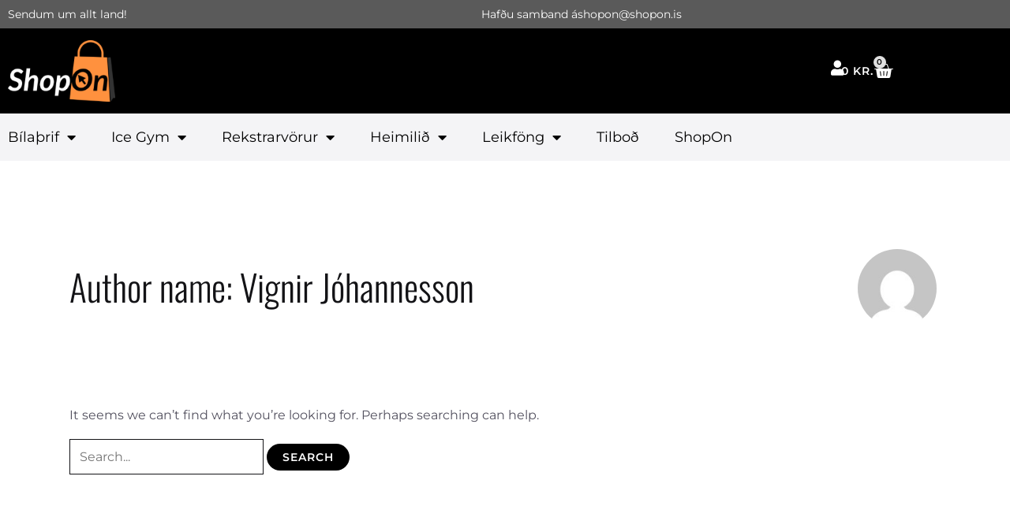

--- FILE ---
content_type: text/css
request_url: https://shopon.is/wp-content/uploads/elementor/css/post-253.css?ver=1764809929
body_size: 493
content:
.elementor-253 .elementor-element.elementor-element-5e1bbf7:not(.elementor-motion-effects-element-type-background), .elementor-253 .elementor-element.elementor-element-5e1bbf7 > .elementor-motion-effects-container > .elementor-motion-effects-layer{background-color:#F4F4F6;}.elementor-253 .elementor-element.elementor-element-5e1bbf7{transition:background 0.3s, border 0.3s, border-radius 0.3s, box-shadow 0.3s;padding:96px 40px 80px 40px;}.elementor-253 .elementor-element.elementor-element-5e1bbf7 > .elementor-background-overlay{transition:background 0.3s, border-radius 0.3s, opacity 0.3s;}.elementor-253 .elementor-element.elementor-element-6c429ef{text-align:center;}.elementor-253 .elementor-element.elementor-element-6c429ef .elementor-heading-title{font-size:3rem;text-transform:none;}.elementor-253 .elementor-element.elementor-element-f9972bb{text-align:center;}.elementor-253 .elementor-element.elementor-element-609271e > .elementor-widget-container{padding:0% 20% 0% 20%;}.elementor-253 .elementor-element.elementor-element-25ba023:not(.elementor-motion-effects-element-type-background), .elementor-253 .elementor-element.elementor-element-25ba023 > .elementor-motion-effects-container > .elementor-motion-effects-layer{background-color:var( --e-global-color-astglobalcolor6 );}.elementor-253 .elementor-element.elementor-element-25ba023{transition:background 0.3s, border 0.3s, border-radius 0.3s, box-shadow 0.3s;padding:104px 40px 48px 40px;}.elementor-253 .elementor-element.elementor-element-25ba023 > .elementor-background-overlay{transition:background 0.3s, border-radius 0.3s, opacity 0.3s;}.elementor-253 .elementor-element.elementor-element-0e560e7 > .elementor-widget-wrap > .elementor-widget:not(.elementor-widget__width-auto):not(.elementor-widget__width-initial):not(:last-child):not(.elementor-absolute){margin-bottom:96px;}.elementor-253 .elementor-element.elementor-element-5e13a00{text-align:left;}.elementor-253 .elementor-element.elementor-element-bd75e52 > .elementor-element-populated{padding:0px 100px 0px 0px;}.elementor-253 .elementor-element.elementor-element-42d6823 .elementor-heading-title{text-transform:uppercase;letter-spacing:2px;color:var( --e-global-color-astglobalcolor5 );}.elementor-253 .elementor-element.elementor-element-de3fcdc{color:var( --e-global-color-astglobalcolor4 );}.elementor-253 .elementor-element.elementor-element-cb0f943 > .elementor-element-populated{padding:0px 0px 0px 0px;}.elementor-253 .elementor-element.elementor-element-372ad9d .elementor-heading-title{text-transform:none;letter-spacing:2px;color:var( --e-global-color-astglobalcolor5 );}.elementor-253 .elementor-element.elementor-element-67f9553{color:var( --e-global-color-astglobalcolor4 );}body.elementor-page-253:not(.elementor-motion-effects-element-type-background), body.elementor-page-253 > .elementor-motion-effects-container > .elementor-motion-effects-layer{background-color:var( --e-global-color-astglobalcolor5 );}@media(min-width:768px){.elementor-253 .elementor-element.elementor-element-0e560e7{width:25.997%;}.elementor-253 .elementor-element.elementor-element-bd75e52{width:53.246%;}.elementor-253 .elementor-element.elementor-element-cb0f943{width:20.367%;}}@media(max-width:1024px){.elementor-253 .elementor-element.elementor-element-5e1bbf7{padding:64px 40px 40px 40px;}.elementor-253 .elementor-element.elementor-element-609271e > .elementor-widget-container{padding:0% 16% 0% 16%;}.elementor-253 .elementor-element.elementor-element-25ba023{padding:64px 40px 40px 40px;}.elementor-253 .elementor-element.elementor-element-0e560e7 > .elementor-widget-wrap > .elementor-widget:not(.elementor-widget__width-auto):not(.elementor-widget__width-initial):not(:last-child):not(.elementor-absolute){margin-bottom:144px;}.elementor-253 .elementor-element.elementor-element-bd75e52 > .elementor-element-populated{padding:0px 24px 0px 24px;}.elementor-253 .elementor-element.elementor-element-cb0f943 > .elementor-element-populated{padding:0px 24px 0px 24px;}}@media(max-width:767px){.elementor-253 .elementor-element.elementor-element-5e1bbf7{padding:48px 24px 32px 24px;}.elementor-253 .elementor-element.elementor-element-609271e > .elementor-widget-container{padding:0px 0px 0px 0px;}.elementor-253 .elementor-element.elementor-element-25ba023{padding:64px 24px 32px 24px;}.elementor-253 .elementor-element.elementor-element-0e560e7 > .elementor-widget-wrap > .elementor-widget:not(.elementor-widget__width-auto):not(.elementor-widget__width-initial):not(:last-child):not(.elementor-absolute){margin-bottom:16px;}.elementor-253 .elementor-element.elementor-element-0e560e7 > .elementor-element-populated{padding:24px 0px 0px 0px;}.elementor-253 .elementor-element.elementor-element-5e13a00{text-align:center;}.elementor-253 .elementor-element.elementor-element-bd75e52 > .elementor-element-populated{padding:0px 0px 0px 0px;}.elementor-253 .elementor-element.elementor-element-42d6823{text-align:center;}.elementor-253 .elementor-element.elementor-element-de3fcdc{text-align:center;}.elementor-253 .elementor-element.elementor-element-cb0f943 > .elementor-element-populated{padding:0px 0px 0px 0px;}.elementor-253 .elementor-element.elementor-element-372ad9d{text-align:center;}.elementor-253 .elementor-element.elementor-element-67f9553{text-align:center;}}

--- FILE ---
content_type: text/css
request_url: https://shopon.is/wp-content/uploads/elementor/css/post-1231.css?ver=1764809929
body_size: 1709
content:
.elementor-1231 .elementor-element.elementor-element-8b73ebc:not(.elementor-motion-effects-element-type-background), .elementor-1231 .elementor-element.elementor-element-8b73ebc > .elementor-motion-effects-container > .elementor-motion-effects-layer{background-color:#5A5A5A;}.elementor-1231 .elementor-element.elementor-element-8b73ebc{transition:background 0.3s, border 0.3s, border-radius 0.3s, box-shadow 0.3s;}.elementor-1231 .elementor-element.elementor-element-8b73ebc > .elementor-background-overlay{transition:background 0.3s, border-radius 0.3s, opacity 0.3s;}.elementor-bc-flex-widget .elementor-1231 .elementor-element.elementor-element-f1fab37.elementor-column .elementor-widget-wrap{align-items:center;}.elementor-1231 .elementor-element.elementor-element-f1fab37.elementor-column.elementor-element[data-element_type="column"] > .elementor-widget-wrap.elementor-element-populated{align-content:center;align-items:center;}.elementor-1231 .elementor-element.elementor-element-f1fab37 > .elementor-element-populated{padding:5px 10px 5px 10px;}.elementor-1231 .elementor-element.elementor-element-19d1e1b .elementor-heading-title{font-family:"Montserrat", Sans-serif;font-size:14px;font-weight:400;color:var( --e-global-color-astglobalcolor5 );}.elementor-bc-flex-widget .elementor-1231 .elementor-element.elementor-element-8e93f39.elementor-column .elementor-widget-wrap{align-items:center;}.elementor-1231 .elementor-element.elementor-element-8e93f39.elementor-column.elementor-element[data-element_type="column"] > .elementor-widget-wrap.elementor-element-populated{align-content:center;align-items:center;}.elementor-1231 .elementor-element.elementor-element-8e93f39 > .elementor-element-populated{padding:5px 10px 5px 10px;}.elementor-1231 .elementor-element.elementor-element-da117c1 .elementor-icon-list-items:not(.elementor-inline-items) .elementor-icon-list-item:not(:last-child){padding-block-end:calc(10px/2);}.elementor-1231 .elementor-element.elementor-element-da117c1 .elementor-icon-list-items:not(.elementor-inline-items) .elementor-icon-list-item:not(:first-child){margin-block-start:calc(10px/2);}.elementor-1231 .elementor-element.elementor-element-da117c1 .elementor-icon-list-items.elementor-inline-items .elementor-icon-list-item{margin-inline:calc(10px/2);}.elementor-1231 .elementor-element.elementor-element-da117c1 .elementor-icon-list-items.elementor-inline-items{margin-inline:calc(-10px/2);}.elementor-1231 .elementor-element.elementor-element-da117c1 .elementor-icon-list-items.elementor-inline-items .elementor-icon-list-item:after{inset-inline-end:calc(-10px/2);}.elementor-1231 .elementor-element.elementor-element-da117c1 .elementor-icon-list-icon i{transition:color 0.3s;}.elementor-1231 .elementor-element.elementor-element-da117c1 .elementor-icon-list-icon svg{transition:fill 0.3s;}.elementor-1231 .elementor-element.elementor-element-da117c1{--e-icon-list-icon-size:14px;--icon-vertical-offset:0px;}.elementor-1231 .elementor-element.elementor-element-da117c1 .elementor-icon-list-item > .elementor-icon-list-text, .elementor-1231 .elementor-element.elementor-element-da117c1 .elementor-icon-list-item > a{font-family:"Montserrat", Sans-serif;font-size:14px;font-weight:400;}.elementor-1231 .elementor-element.elementor-element-da117c1 .elementor-icon-list-text{color:var( --e-global-color-astglobalcolor5 );transition:color 0.3s;}.elementor-1231 .elementor-element.elementor-element-da117c1 .elementor-icon-list-item:hover .elementor-icon-list-text{color:var( --e-global-color-astglobalcolor5 );}.elementor-1231 .elementor-element.elementor-element-e898ede:not(.elementor-motion-effects-element-type-background), .elementor-1231 .elementor-element.elementor-element-e898ede > .elementor-motion-effects-container > .elementor-motion-effects-layer{background-color:var( --e-global-color-astglobalcolor8 );}.elementor-1231 .elementor-element.elementor-element-e898ede{transition:background 0.3s, border 0.3s, border-radius 0.3s, box-shadow 0.3s;padding:15px 0px 15px 0px;}.elementor-1231 .elementor-element.elementor-element-e898ede > .elementor-background-overlay{transition:background 0.3s, border-radius 0.3s, opacity 0.3s;}.elementor-bc-flex-widget .elementor-1231 .elementor-element.elementor-element-4243b7c.elementor-column .elementor-widget-wrap{align-items:center;}.elementor-1231 .elementor-element.elementor-element-4243b7c.elementor-column.elementor-element[data-element_type="column"] > .elementor-widget-wrap.elementor-element-populated{align-content:center;align-items:center;}.elementor-1231 .elementor-element.elementor-element-4243b7c > .elementor-element-populated{padding:0px 10px 0px 10px;}.elementor-1231 .elementor-element.elementor-element-4c36a00{text-align:left;}.elementor-1231 .elementor-element.elementor-element-4c36a00 img{width:100%;}.elementor-bc-flex-widget .elementor-1231 .elementor-element.elementor-element-696a2ad.elementor-column .elementor-widget-wrap{align-items:center;}.elementor-1231 .elementor-element.elementor-element-696a2ad.elementor-column.elementor-element[data-element_type="column"] > .elementor-widget-wrap.elementor-element-populated{align-content:center;align-items:center;}.elementor-1231 .elementor-element.elementor-element-696a2ad > .elementor-element-populated{padding:0px 60px 0px 60px;}.elementor-bc-flex-widget .elementor-1231 .elementor-element.elementor-element-332ba7e.elementor-column .elementor-widget-wrap{align-items:center;}.elementor-1231 .elementor-element.elementor-element-332ba7e.elementor-column.elementor-element[data-element_type="column"] > .elementor-widget-wrap.elementor-element-populated{align-content:center;align-items:center;}.elementor-1231 .elementor-element.elementor-element-332ba7e > .elementor-element-populated{padding:0px 0px 0px 10px;}.elementor-1231 .elementor-element.elementor-element-518e95a .elementor-icon-wrapper{text-align:right;}.elementor-1231 .elementor-element.elementor-element-518e95a.elementor-view-stacked .elementor-icon{background-color:var( --e-global-color-astglobalcolor5 );}.elementor-1231 .elementor-element.elementor-element-518e95a.elementor-view-framed .elementor-icon, .elementor-1231 .elementor-element.elementor-element-518e95a.elementor-view-default .elementor-icon{color:var( --e-global-color-astglobalcolor5 );border-color:var( --e-global-color-astglobalcolor5 );}.elementor-1231 .elementor-element.elementor-element-518e95a.elementor-view-framed .elementor-icon, .elementor-1231 .elementor-element.elementor-element-518e95a.elementor-view-default .elementor-icon svg{fill:var( --e-global-color-astglobalcolor5 );}.elementor-1231 .elementor-element.elementor-element-518e95a .elementor-icon{font-size:19px;}.elementor-1231 .elementor-element.elementor-element-518e95a .elementor-icon svg{height:19px;}.elementor-bc-flex-widget .elementor-1231 .elementor-element.elementor-element-51b3631.elementor-column .elementor-widget-wrap{align-items:center;}.elementor-1231 .elementor-element.elementor-element-51b3631.elementor-column.elementor-element[data-element_type="column"] > .elementor-widget-wrap.elementor-element-populated{align-content:center;align-items:center;}.elementor-1231 .elementor-element.elementor-element-51b3631 > .elementor-element-populated{padding:0px 10px 0px 0px;}.elementor-1231 .elementor-element.elementor-element-4888b3c{--divider-style:solid;--subtotal-divider-style:solid;--elementor-remove-from-cart-button:none;--remove-from-cart-button:block;--toggle-button-text-color:var( --e-global-color-astglobalcolor5 );--toggle-button-icon-color:var( --e-global-color-astglobalcolor5 );--toggle-button-hover-text-color:var( --e-global-color-astglobalcolor5 );--toggle-button-icon-hover-color:var( --e-global-color-astglobalcolor5 );--toggle-button-border-width:0px;--toggle-button-border-radius:0px;--toggle-icon-size:25px;--toggle-icon-padding:0px 0px 0px 0px;--items-indicator-text-color:#000000;--items-indicator-background-color:#E0E0E0;--cart-border-style:none;--cart-footer-layout:1fr 1fr;--products-max-height-sidecart:calc(100vh - 240px);--products-max-height-minicart:calc(100vh - 385px);}.elementor-1231 .elementor-element.elementor-element-4888b3c .widget_shopping_cart_content{--subtotal-divider-left-width:0;--subtotal-divider-right-width:0;}.elementor-1231 .elementor-element.elementor-element-b1eb341:not(.elementor-motion-effects-element-type-background), .elementor-1231 .elementor-element.elementor-element-b1eb341 > .elementor-motion-effects-container > .elementor-motion-effects-layer{background-color:#F4F4F6;}.elementor-1231 .elementor-element.elementor-element-b1eb341{transition:background 0.3s, border 0.3s, border-radius 0.3s, box-shadow 0.3s;padding:10px 0px 10px 0px;z-index:6;}.elementor-1231 .elementor-element.elementor-element-b1eb341 > .elementor-background-overlay{transition:background 0.3s, border-radius 0.3s, opacity 0.3s;}.elementor-bc-flex-widget .elementor-1231 .elementor-element.elementor-element-90b6559.elementor-column .elementor-widget-wrap{align-items:center;}.elementor-1231 .elementor-element.elementor-element-90b6559.elementor-column.elementor-element[data-element_type="column"] > .elementor-widget-wrap.elementor-element-populated{align-content:center;align-items:center;}.elementor-1231 .elementor-element.elementor-element-b402a48 .elementor-menu-toggle{margin-right:auto;background-color:#02010100;}.elementor-1231 .elementor-element.elementor-element-b402a48 .elementor-nav-menu .elementor-item{font-family:"Montserrat", Sans-serif;font-size:18px;font-weight:400;}.elementor-1231 .elementor-element.elementor-element-b402a48 .elementor-nav-menu--main .elementor-item{color:var( --e-global-color-astglobalcolor8 );fill:var( --e-global-color-astglobalcolor8 );padding-left:0px;padding-right:0px;padding-top:0px;padding-bottom:0px;}.elementor-1231 .elementor-element.elementor-element-b402a48 .elementor-nav-menu--main .elementor-item:hover,
					.elementor-1231 .elementor-element.elementor-element-b402a48 .elementor-nav-menu--main .elementor-item.elementor-item-active,
					.elementor-1231 .elementor-element.elementor-element-b402a48 .elementor-nav-menu--main .elementor-item.highlighted,
					.elementor-1231 .elementor-element.elementor-element-b402a48 .elementor-nav-menu--main .elementor-item:focus{color:var( --e-global-color-astglobalcolor8 );fill:var( --e-global-color-astglobalcolor8 );}.elementor-1231 .elementor-element.elementor-element-b402a48 .elementor-nav-menu--main .elementor-item.elementor-item-active{color:#FF913E;}.elementor-1231 .elementor-element.elementor-element-b402a48{--e-nav-menu-horizontal-menu-item-margin:calc( 45px / 2 );}.elementor-1231 .elementor-element.elementor-element-b402a48 .elementor-nav-menu--main:not(.elementor-nav-menu--layout-horizontal) .elementor-nav-menu > li:not(:last-child){margin-bottom:45px;}.elementor-1231 .elementor-element.elementor-element-b402a48 .elementor-nav-menu--dropdown a, .elementor-1231 .elementor-element.elementor-element-b402a48 .elementor-menu-toggle{color:var( --e-global-color-astglobalcolor8 );fill:var( --e-global-color-astglobalcolor8 );}.elementor-1231 .elementor-element.elementor-element-b402a48 .elementor-nav-menu--dropdown{background-color:#F4F4F6;}.elementor-1231 .elementor-element.elementor-element-b402a48 .elementor-nav-menu--dropdown a:hover,
					.elementor-1231 .elementor-element.elementor-element-b402a48 .elementor-nav-menu--dropdown a:focus,
					.elementor-1231 .elementor-element.elementor-element-b402a48 .elementor-nav-menu--dropdown a.elementor-item-active,
					.elementor-1231 .elementor-element.elementor-element-b402a48 .elementor-nav-menu--dropdown a.highlighted,
					.elementor-1231 .elementor-element.elementor-element-b402a48 .elementor-menu-toggle:hover,
					.elementor-1231 .elementor-element.elementor-element-b402a48 .elementor-menu-toggle:focus{color:var( --e-global-color-astglobalcolor5 );}.elementor-1231 .elementor-element.elementor-element-b402a48 .elementor-nav-menu--dropdown a:hover,
					.elementor-1231 .elementor-element.elementor-element-b402a48 .elementor-nav-menu--dropdown a:focus,
					.elementor-1231 .elementor-element.elementor-element-b402a48 .elementor-nav-menu--dropdown a.elementor-item-active,
					.elementor-1231 .elementor-element.elementor-element-b402a48 .elementor-nav-menu--dropdown a.highlighted{background-color:#FF913E;}.elementor-1231 .elementor-element.elementor-element-b402a48 .elementor-nav-menu--dropdown a.elementor-item-active{color:var( --e-global-color-astglobalcolor5 );background-color:#FF913E;}.elementor-1231 .elementor-element.elementor-element-b402a48 .elementor-nav-menu--dropdown .elementor-item, .elementor-1231 .elementor-element.elementor-element-b402a48 .elementor-nav-menu--dropdown  .elementor-sub-item{font-family:"Montserrat", Sans-serif;font-size:16px;}.elementor-1231 .elementor-element.elementor-element-b402a48 .elementor-nav-menu--dropdown li:not(:last-child){border-style:dotted;border-color:#E1E1E1;border-bottom-width:1px;}.elementor-1231 .elementor-element.elementor-element-b402a48 .elementor-nav-menu--main > .elementor-nav-menu > li > .elementor-nav-menu--dropdown, .elementor-1231 .elementor-element.elementor-element-b402a48 .elementor-nav-menu__container.elementor-nav-menu--dropdown{margin-top:20px !important;}.elementor-1231 .elementor-element.elementor-element-b402a48 div.elementor-menu-toggle:hover, .elementor-1231 .elementor-element.elementor-element-b402a48 div.elementor-menu-toggle:focus{color:var( --e-global-color-astglobalcolor2 );}.elementor-1231 .elementor-element.elementor-element-b402a48 div.elementor-menu-toggle:hover svg, .elementor-1231 .elementor-element.elementor-element-b402a48 div.elementor-menu-toggle:focus svg{fill:var( --e-global-color-astglobalcolor2 );}.elementor-bc-flex-widget .elementor-1231 .elementor-element.elementor-element-3e10bf0.elementor-column .elementor-widget-wrap{align-items:center;}.elementor-1231 .elementor-element.elementor-element-3e10bf0.elementor-column.elementor-element[data-element_type="column"] > .elementor-widget-wrap.elementor-element-populated{align-content:center;align-items:center;}.elementor-1231 .elementor-element.elementor-element-3e10bf0 > .elementor-element-populated{padding:10px 0px 10px 10px;}.elementor-1231 .elementor-element.elementor-element-18eb4f9 .elementor-icon-wrapper{text-align:right;}.elementor-1231 .elementor-element.elementor-element-18eb4f9.elementor-view-stacked .elementor-icon{background-color:var( --e-global-color-astglobalcolor8 );}.elementor-1231 .elementor-element.elementor-element-18eb4f9.elementor-view-framed .elementor-icon, .elementor-1231 .elementor-element.elementor-element-18eb4f9.elementor-view-default .elementor-icon{color:var( --e-global-color-astglobalcolor8 );border-color:var( --e-global-color-astglobalcolor8 );}.elementor-1231 .elementor-element.elementor-element-18eb4f9.elementor-view-framed .elementor-icon, .elementor-1231 .elementor-element.elementor-element-18eb4f9.elementor-view-default .elementor-icon svg{fill:var( --e-global-color-astglobalcolor8 );}.elementor-1231 .elementor-element.elementor-element-18eb4f9 .elementor-icon{font-size:19px;}.elementor-1231 .elementor-element.elementor-element-18eb4f9 .elementor-icon svg{height:19px;}.elementor-bc-flex-widget .elementor-1231 .elementor-element.elementor-element-3c6bc1b.elementor-column .elementor-widget-wrap{align-items:center;}.elementor-1231 .elementor-element.elementor-element-3c6bc1b.elementor-column.elementor-element[data-element_type="column"] > .elementor-widget-wrap.elementor-element-populated{align-content:center;align-items:center;}.elementor-1231 .elementor-element.elementor-element-3c6bc1b > .elementor-element-populated{padding:10px 10px 10px 0px;}.elementor-1231 .elementor-element.elementor-element-ace06bb{--divider-style:solid;--subtotal-divider-style:solid;--elementor-remove-from-cart-button:none;--remove-from-cart-button:block;--toggle-button-text-color:var( --e-global-color-astglobalcolor8 );--toggle-button-icon-color:var( --e-global-color-astglobalcolor8 );--toggle-button-hover-text-color:var( --e-global-color-astglobalcolor8 );--toggle-button-icon-hover-color:var( --e-global-color-astglobalcolor8 );--toggle-button-border-width:0px;--toggle-button-border-radius:0px;--toggle-icon-size:25px;--toggle-icon-padding:0px 0px 0px 0px;--items-indicator-text-color:#000000;--items-indicator-background-color:#E0E0E0;--cart-border-style:none;--cart-footer-layout:1fr 1fr;--products-max-height-sidecart:calc(100vh - 240px);--products-max-height-minicart:calc(100vh - 385px);}.elementor-1231 .elementor-element.elementor-element-ace06bb .widget_shopping_cart_content{--subtotal-divider-left-width:0;--subtotal-divider-right-width:0;}.elementor-theme-builder-content-area{height:400px;}.elementor-location-header:before, .elementor-location-footer:before{content:"";display:table;clear:both;}@media(max-width:1024px){.elementor-1231 .elementor-element.elementor-element-8b73ebc{padding:0px 10px 0px 10px;}.elementor-1231 .elementor-element.elementor-element-e898ede{padding:5px 10px 5px 10px;}.elementor-1231 .elementor-element.elementor-element-b1eb341{padding:5px 10px 5px 10px;}.elementor-1231 .elementor-element.elementor-element-b402a48 .elementor-nav-menu .elementor-item{font-size:16px;}}@media(max-width:767px){.elementor-1231 .elementor-element.elementor-element-8b73ebc{padding:5px 10px 5px 10px;}.elementor-1231 .elementor-element.elementor-element-f1fab37{width:38%;}.elementor-1231 .elementor-element.elementor-element-19d1e1b .elementor-heading-title{font-size:9px;line-height:12px;}.elementor-1231 .elementor-element.elementor-element-8e93f39{width:62%;}.elementor-1231 .elementor-element.elementor-element-da117c1 .elementor-icon-list-items:not(.elementor-inline-items) .elementor-icon-list-item:not(:last-child){padding-block-end:calc(8px/2);}.elementor-1231 .elementor-element.elementor-element-da117c1 .elementor-icon-list-items:not(.elementor-inline-items) .elementor-icon-list-item:not(:first-child){margin-block-start:calc(8px/2);}.elementor-1231 .elementor-element.elementor-element-da117c1 .elementor-icon-list-items.elementor-inline-items .elementor-icon-list-item{margin-inline:calc(8px/2);}.elementor-1231 .elementor-element.elementor-element-da117c1 .elementor-icon-list-items.elementor-inline-items{margin-inline:calc(-8px/2);}.elementor-1231 .elementor-element.elementor-element-da117c1 .elementor-icon-list-items.elementor-inline-items .elementor-icon-list-item:after{inset-inline-end:calc(-8px/2);}.elementor-1231 .elementor-element.elementor-element-da117c1 .elementor-icon-list-item > .elementor-icon-list-text, .elementor-1231 .elementor-element.elementor-element-da117c1 .elementor-icon-list-item > a{font-size:9px;}.elementor-1231 .elementor-element.elementor-element-4243b7c{width:30%;}.elementor-1231 .elementor-element.elementor-element-696a2ad{width:70%;}.elementor-1231 .elementor-element.elementor-element-696a2ad > .elementor-element-populated{padding:0px 10px 0px 10px;}.elementor-1231 .elementor-element.elementor-element-332ba7e{width:50%;}.elementor-1231 .elementor-element.elementor-element-51b3631{width:50%;}.elementor-1231 .elementor-element.elementor-element-b1eb341{padding:0px 10px 0px 10px;}.elementor-1231 .elementor-element.elementor-element-90b6559{width:45%;}.elementor-1231 .elementor-element.elementor-element-90b6559 > .elementor-element-populated{padding:0px 10px 0px 10px;}.elementor-1231 .elementor-element.elementor-element-3e10bf0{width:10%;}.elementor-1231 .elementor-element.elementor-element-3e10bf0 > .elementor-element-populated{padding:10px 0px 0px 10px;}.elementor-1231 .elementor-element.elementor-element-3c6bc1b{width:45%;}.elementor-1231 .elementor-element.elementor-element-3c6bc1b.elementor-column > .elementor-widget-wrap{justify-content:flex-end;}.elementor-1231 .elementor-element.elementor-element-3c6bc1b > .elementor-element-populated{margin:0px 0px -5px 0px;--e-column-margin-right:0px;--e-column-margin-left:0px;padding:5px 10px 0px 0px;}.elementor-1231 .elementor-element.elementor-element-ace06bb{--main-alignment:right;}}@media(min-width:768px){.elementor-1231 .elementor-element.elementor-element-4243b7c{width:13%;}.elementor-1231 .elementor-element.elementor-element-696a2ad{width:73.833%;}.elementor-1231 .elementor-element.elementor-element-332ba7e{width:2.001%;}.elementor-1231 .elementor-element.elementor-element-51b3631{width:11%;}.elementor-1231 .elementor-element.elementor-element-90b6559{width:82.415%;}.elementor-1231 .elementor-element.elementor-element-3e10bf0{width:7.333%;}.elementor-1231 .elementor-element.elementor-element-3c6bc1b{width:9.558%;}}@media(max-width:1024px) and (min-width:768px){.elementor-1231 .elementor-element.elementor-element-4243b7c{width:15%;}.elementor-1231 .elementor-element.elementor-element-696a2ad{width:61%;}.elementor-1231 .elementor-element.elementor-element-51b3631{width:14%;}.elementor-1231 .elementor-element.elementor-element-90b6559{width:100%;}.elementor-1231 .elementor-element.elementor-element-3c6bc1b{width:14%;}}